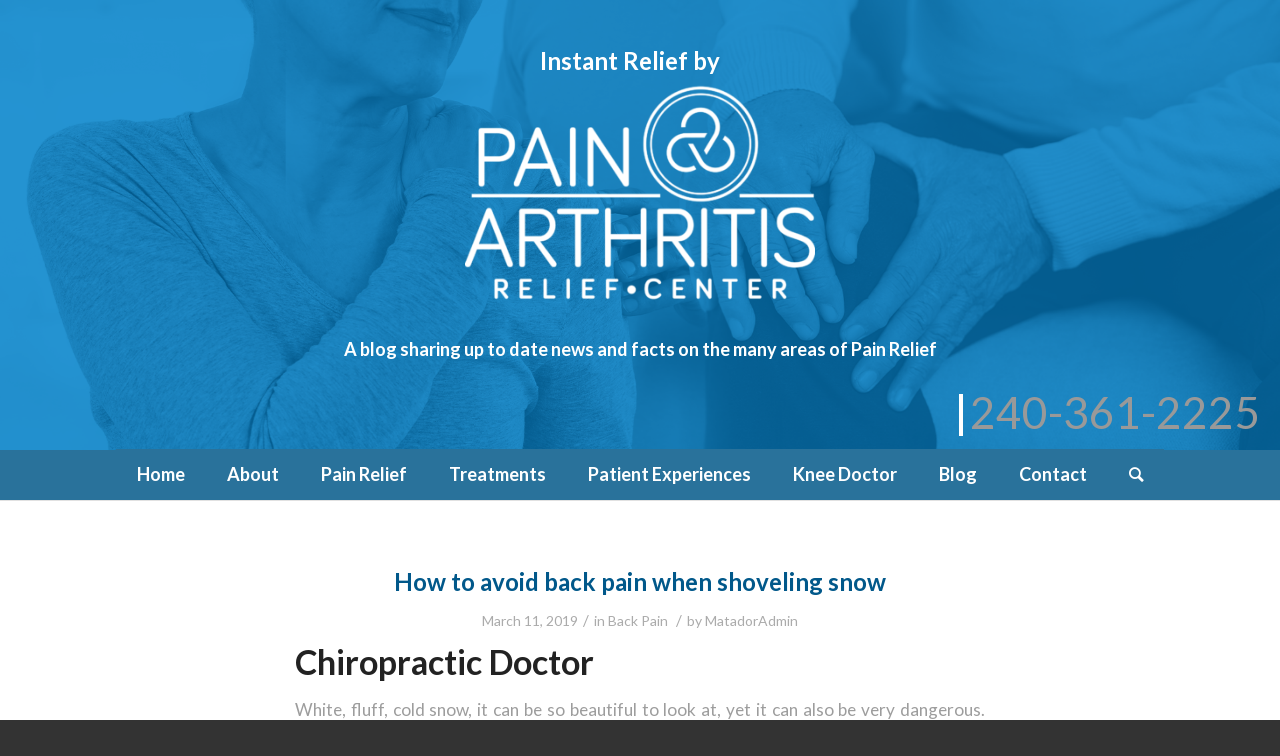

--- FILE ---
content_type: application/javascript
request_url: https://painarthritisrelief.com/wp-content/themes/enfold/config-templatebuilder/avia-shortcodes/audio-player/audio-player.js
body_size: 361
content:
(function($){"use strict";var autostarted=false,container=null,monitorStart=function(container){var play_pause=container.find('.av-player-player-container .mejs-playpause-button');if(play_pause.length==0){setTimeout(function(){monitorStart(container);},200);}if(!play_pause.hasClass('mejs-pause')){play_pause.trigger('click');}};$.fn.aviaPlayer=function(options){if(!this.length)return;return this.each(function(){var _self={};_self.container=$(this);_self.stopLoop=false;_self.container.find('audio').on('play',function(){if(_self.stopLoop){this.pause();_self.stopLoop=false;}});if(_self.container.hasClass('avia-playlist-no-loop')){_self.container.find('audio').on('ended',function(){var lastTrack=_self.container.find('.wp-playlist-tracks .wp-playlist-item:last a');if(this.currentSrc===lastTrack.attr('href')){_self.stopLoop=true;}});}if(_self.container.hasClass('avia-playlist-autoplay')&&!autostarted){if((_self.container.css('display')=='none')||(_self.container.css("visibility")=="hidden")){return;}autostarted=true;setTimeout(function(){monitorStart(_self.container,_self);},200);}});};}(jQuery));

--- FILE ---
content_type: application/javascript
request_url: https://painarthritisrelief.com/wp-content/themes/enfold/config-templatebuilder/avia-shortcodes/slideshow/slideshow.js
body_size: 4692
content:
(function($){"use strict";$.AviaSlider=function(options,slider){var self=this;this.$win=$(window);this.$slider=$(slider);this.isMobile=$.avia_utilities.isMobile;this._prepareSlides(options);$.avia_utilities.preload({container:this.$slider,single_callback:function(){self._init(options);}});}
$.AviaSlider.defaults={interval:5,autoplay:false,stopinfiniteloop:false,animation:'slide',transitionSpeed:900,easing:'easeInOutQuart',wrapElement:'>ul',slideElement:'>li',hoverpause:false,bg_slider:false,show_slide_delay:0,fullfade:false,carousel:'no',carouselSlidesToShow:3,carouselSlidesToScroll:1,carouselResponsive:new Array(),};$.AviaSlider.prototype={_init:function(options){this.options=this._setOptions(options);this.$sliderUl=this.$slider.find(this.options.wrapElement);this.$slides=this.$sliderUl.find(this.options.slideElement);this.gotoButtons=this.$slider.find('.avia-slideshow-dots a');this.permaCaption=this.$slider.find('>.av-slideshow-caption');this.itemsCount=this.$slides.length;this.current=0;this.currentCarousel=0;this.slideWidthCarousel='240';this.loopCount=0;this.isAnimating=false;this.browserPrefix=$.avia_utilities.supports('transition');this.cssActive=this.browserPrefix!==false?true:false;this.css3DActive=document.documentElement.className.indexOf('avia_transform3d')!==-1?true:false;if(this.options.bg_slider==true){this.imageUrls=[];this.loader=$.avia_utilities.loading(this.$slider);this._bgPreloadImages();}else{this._kickOff();}if(this.options.carousel==='yes'){this.options.animation='carouselslide';}},_setOptions:function(options){var newOptions=$.extend(true,{},$.AviaSlider.defaults,options),htmlData=this.$slider.data(),i="";for(i in htmlData){if(htmlData.hasOwnProperty(i)){if(typeof htmlData[i]==="string"||typeof htmlData[i]==="number"||typeof htmlData[i]==="boolean"){newOptions[i]=htmlData[i];}}}return newOptions;},_prepareSlides:function(options){if(this.isMobile){var alter=this.$slider.find('.av-mobile-fallback-image');alter.each(function(){var current=$(this).removeClass('av-video-slide').data({'avia_video_events':true,'video-ratio':0}),fallback=current.data('mobile-img'),fallback_link=current.data('fallback-link'),appendTo=current.find('.avia-slide-wrap');current.find('.av-click-overlay, .mejs-mediaelement, .mejs-container').remove();if(!fallback){$('<p class="av-fallback-message"><span>Please set a mobile device fallback image for this video in your wordpress backend</span></p>').appendTo(appendTo);}if(options&&options.bg_slider){current.data('img-url',fallback);if(fallback_link!=""){if(appendTo.is('a')){appendTo.attr('href',fallback_link);}else{appendTo.find('a').remove();appendTo.replaceWith(function(){var cur_slide=$(this);return $("<a>").attr({'data-rel':cur_slide.data('rel'),'class':cur_slide.attr('class'),'href':fallback_link}).append($(this).contents());});appendTo=current.find('.avia-slide-wrap');}if($.fn.avia_activate_lightbox){current.parents('#main').avia_activate_lightbox();}}}else{var image=$('<img src="'+fallback+'" alt="" title="" />');var lightbox=false;if('string'==typeof fallback_link&&fallback_link.trim()!=''){image=$('<a href="'+fallback_link.trim()+'" rel="lightbox">'+image+'</a>');lightbox=true;}if(lightbox&&$.fn.avia_activate_lightbox){current.parents('#main').avia_activate_lightbox();}current.find('.avia-slide-wrap').append(image);}});}},_bgPreloadImages:function(callback){this._getImageURLS();this._preloadSingle(0,function(){this._kickOff();this._preloadNext(1);});},_getImageURLS:function(){var _self=this;this.$slides.each(function(i){_self.imageUrls[i]=[];_self.imageUrls[i]['url']=$(this).data("img-url");if(typeof _self.imageUrls[i]['url']=='string'){_self.imageUrls[i]['status']=false;}else{_self.imageUrls[i]['status']=true;}});},_preloadSingle:function(key,callback){var _self=this,objImage=new Image();if(typeof _self.imageUrls[key]['url']=='string'){$(objImage).bind('load error',function(){_self.imageUrls[key]['status']=true;_self.$slides.eq(key).css('background-image','url('+_self.imageUrls[key]['url']+')');if(typeof callback=='function')callback.apply(_self,[objImage,key]);});if(_self.imageUrls[key]['url']!=""){objImage.src=_self.imageUrls[key]['url'];}else{$(objImage).trigger('error');}}else{if(typeof callback=='function')callback.apply(_self,[objImage,key]);}},_preloadNext:function(key){if(typeof this.imageUrls[key]!="undefined"){this._preloadSingle(key,function(){this._preloadNext(key+1);});}},_bindEvents:function(){var self=this,win=$(window);this.$slider.on('click','.next-slide',$.proxy(this.next,this));this.$slider.on('click','.prev-slide',$.proxy(this.previous,this));this.$slider.on('click','.goto-slide',$.proxy(this.go2,this));if(this.options.hoverpause){this.$slider.on('mouseenter',$.proxy(this.pause,this));this.$slider.on('mouseleave',$.proxy(this.resume,this));}if(this.options.stopinfiniteloop&&this.options.autoplay){if(this.options.stopinfiniteloop=='last'){this.$slider.on('avia_slider_last_slide',$.proxy(this._stopSlideshow,this));}else if(this.options.stopinfiniteloop=='first'){this.$slider.on('avia_slider_first_slide',$.proxy(this._stopSlideshow,this));}}if(this.options.carousel==='yes'){win.on('debouncedresize',$.proxy(this._buildCarousel,this));}else{win.on('debouncedresize.aviaSlider',$.proxy(this._setSize,this));}if(!this.isMobile){this.$slider.avia_keyboard_controls();}else{this.$slider.avia_swipe_trigger();}self._attach_video_events();},_kickOff:function(){var self=this,first_slide=self.$slides.eq(0),video=first_slide.data('video-ratio');self._bindEvents();this.$slider.removeClass('av-default-height-applied');if(video){self._setSize(true);}else{if(this.options.keep_pading!=true){self.$sliderUl.css('padding',0);self.$win.trigger('av-height-change');}}self._setCenter();if(this.options.carousel==='no'){first_slide.css({visibility:'visible',opacity:0}).avia_animate({opacity:1},function(){var current=$(this).addClass('active-slide');if(self.permaCaption.length){self.permaCaption.addClass('active-slide');}});}if(self.options.autoplay){self._startSlideshow();}if(self.options.carousel==='yes'){self._buildCarousel();}self.$slider.trigger('_kickOff');},_buildCarousel:function(){var self=this,stageWidth=this.$slider.outerWidth(),slidesWidth=parseInt(stageWidth/this.options.carouselSlidesToShow),windowWidth=window.innerWidth||$(window).width();if(this.options.carouselResponsive&&this.options.carouselResponsive.length&&this.options.carouselResponsive!==null){for(var breakpoint in this.options.carouselResponsive){var breakpointValue=this.options.carouselResponsive[breakpoint]['breakpoint'];var newSlidesToShow=this.options.carouselResponsive[breakpoint]['settings']['carouselSlidesToShow'];if(breakpointValue>=windowWidth){slidesWidth=parseInt(stageWidth/newSlidesToShow);this.options.carouselSlidesToShow=newSlidesToShow;}}}this.slideWidthCarousel=slidesWidth;this.$slides.each(function(i){$(this).width(slidesWidth);});var slideTrackWidth=slidesWidth*this.itemsCount;this.$sliderUl.width(slideTrackWidth).css('transform','translateX(0px)');if(this.options.carouselSlidesToShow>=this.itemsCount){this.$slider.find('.av-timeline-nav').hide();}},_navigate:function(dir,pos){if(this.isAnimating||this.itemsCount<2||!this.$slider.is(":visible")){return false;}this.isAnimating=true;this.prev=this.current;if(pos!==undefined){this.current=pos;dir=this.current>this.prev?'next':'prev';}else if(dir==='next'){this.current=this.current<this.itemsCount-1?this.current+1:0;if(this.current===0&&this.options.autoplay_stopper==1&&this.options.autoplay){this.isAnimating=false;this.current=this.prev;this._stopSlideshow();return false;}}else if(dir==='prev'){this.current=this.current>0?this.current-1:this.itemsCount-1;}this.gotoButtons.removeClass('active').eq(this.current).addClass('active');if(this.options.carousel==='no'){this._setSize();}if(this.options.bg_slider==true){if(this.imageUrls[this.current]['status']==true){this['_'+this.options.animation].call(this,dir);}else{this.loader.show();this._preloadSingle(this.current,function(){this['_'+this.options.animation].call(this,dir);this.loader.hide();});}}else{this['_'+this.options.animation].call(this,dir);}if(this.current==0){this.loopCount++;this.$slider.trigger('avia_slider_first_slide');}else if(this.current==this.itemsCount-1){this.$slider.trigger('avia_slider_last_slide');}else{this.$slider.trigger('avia_slider_navigate_slide');}},_setSize:function(instant){if(this.options.bg_slider==true)return;var self=this,slide=this.$slides.eq(this.current),img=slide.find('img'),current=Math.floor(this.$sliderUl.height()),ratio=slide.data('video-ratio'),setTo=ratio?this.$sliderUl.width()/ratio:Math.floor(slide.height()),video_height=slide.data('video-height'),video_toppos=slide.data('video-toppos');this.$sliderUl.height(current).css('padding',0);if(setTo!=current){if(instant==true){this.$sliderUl.css({height:setTo});this.$win.trigger('av-height-change');}else{this.$sliderUl.avia_animate({height:setTo},function(){self.$win.trigger('av-height-change');});}}this._setCenter();if(video_height&&video_height!="set"){slide.find('iframe, embed, video, object, .av_youtube_frame').css({height:video_height+'%',top:video_toppos+'%'});slide.data('video-height','set');}},_setCenter:function(){var slide=this.$slides.eq(this.current),img=slide.find('img'),min_width=parseInt(img.css('min-width'),10),slide_width=slide.width(),caption=slide.find('.av-slideshow-caption'),css_left=((slide_width-min_width)/2);if(caption.length){if(caption.is('.caption_left')){css_left=((slide_width-min_width)/1.5);}else if(caption.is('.caption_right')){css_left=((slide_width-min_width)/2.5);}}if(slide_width>=min_width){css_left=0;}img.css({left:css_left});},_carouselmove:function(){var offset=this.slideWidthCarousel*this.currentCarousel;this.$sliderUl.css('transform','translateX(-'+offset+'px)');},_carouselslide:function(dir){if(dir==='next'){if(this.options.carouselSlidesToShow+this.currentCarousel<this.itemsCount){this.currentCarousel++;this._carouselmove();}}else if(dir==='prev'){if(this.currentCarousel>0){this.currentCarousel--;this._carouselmove();}}this.isAnimating=false;},_slide:function(dir){var dynamic=false,modifier=dynamic==true?2:1,sliderWidth=this.$slider.width(),direction=dir==='next'?-1:1,property=this.browserPrefix+'transform',reset={},transition={},transition2={},trans_val=(sliderWidth*direction*-1),trans_val2=(sliderWidth*direction)/modifier;if(this.cssActive){property=this.browserPrefix+'transform';if(this.css3DActive){reset[property]="translate3d("+trans_val+"px, 0, 0)";transition[property]="translate3d("+trans_val2+"px, 0, 0)";transition2[property]="translate3d(0,0,0)";}else{reset[property]="translate("+trans_val+"px,0)";transition[property]="translate("+trans_val2+"px,0)";transition2[property]="translate(0,0)";}}else{reset.left=trans_val;transition.left=trans_val2;transition2.left=0;}if(dynamic){transition['z-index']="1";transition2['z-index']="2";}this._slide_animate(reset,transition,transition2);},_slide_up:function(dir){var dynamic=true,modifier=dynamic==true?2:1,sliderHeight=this.$slider.height(),direction=dir==='next'?-1:1,property=this.browserPrefix+'transform',reset={},transition={},transition2={},trans_val=(sliderHeight*direction*-1),trans_val2=(sliderHeight*direction)/modifier;if(this.cssActive){property=this.browserPrefix+'transform';if(this.css3DActive){reset[property]="translate3d( 0,"+trans_val+"px, 0)";transition[property]="translate3d( 0,"+trans_val2+"px, 0)";transition2[property]="translate3d(0,0,0)";}else{reset[property]="translate( 0,"+trans_val+"px)";transition[property]="translate( 0,"+trans_val2+"px)";transition2[property]="translate(0,0)";}}else{reset.top=trans_val;transition.top=trans_val2;transition2.top=0;}if(dynamic){transition['z-index']="1";transition2['z-index']="2";}this._slide_animate(reset,transition,transition2);},_slide_animate:function(reset,transition,transition2){var self=this,displaySlide=this.$slides.eq(this.current),hideSlide=this.$slides.eq(this.prev);hideSlide.trigger('pause');if(!displaySlide.data('disableAutoplay')){if(displaySlide.hasClass('av-video-lazyload')&&!displaySlide.hasClass('av-video-lazyload-complete')){displaySlide.find('.av-click-to-play-overlay').trigger('click');}else{displaySlide.trigger('play');}}displaySlide.css({visibility:'visible',zIndex:4,opacity:1,left:0,top:0});displaySlide.css(reset);hideSlide.avia_animate(transition,this.options.transitionSpeed,this.options.easing);var after_slide=function(){self.isAnimating=false;displaySlide.addClass('active-slide');hideSlide.css({visibility:'hidden'}).removeClass('active-slide');self.$slider.trigger('avia-transition-done');}
if(self.options.show_slide_delay>0){setTimeout(function(){displaySlide.avia_animate(transition2,self.options.transitionSpeed,self.options.easing,after_slide);},self.options.show_slide_delay);}else{displaySlide.avia_animate(transition2,self.options.transitionSpeed,self.options.easing,after_slide);}},_fade:function(){var self=this,displaySlide=this.$slides.eq(this.current),hideSlide=this.$slides.eq(this.prev),properties={visibility:'visible',zIndex:3,opacity:0},fadeCallback=function(){self.isAnimating=false;displaySlide.addClass('active-slide');hideSlide.css({visibility:'hidden',zIndex:2}).removeClass('active-slide');self.$slider.trigger('avia-transition-done');};hideSlide.trigger('pause');if(!displaySlide.data('disableAutoplay')){if(displaySlide.hasClass('av-video-lazyload')&&!displaySlide.hasClass('av-video-lazyload-complete')){displaySlide.find('.av-click-to-play-overlay').trigger('click');}else{displaySlide.trigger('play');}}if(self.options.fullfade==true){hideSlide.avia_animate({opacity:0},200,'linear',function(){displaySlide.css(properties).avia_animate({opacity:1},self.options.transitionSpeed,'linear',fadeCallback);});}else{displaySlide.css(properties).avia_animate({opacity:1},self.options.transitionSpeed/2,'linear',function(){hideSlide.avia_animate({opacity:0},200,'linear',fadeCallback);});}},_attach_video_events:function(){var self=this,$html=$('html');self.$slides.each(function(i){var currentSlide=$(this),caption=currentSlide.find('.caption_fullwidth, .av-click-overlay'),mejs=currentSlide.find('.mejs-mediaelement'),lazyload=currentSlide.hasClass('av-video-lazyload')?true:false;if(currentSlide.data('avia_video_events')!=true){currentSlide.data('avia_video_events',true);currentSlide.on('av-video-events-bound',{slide:currentSlide,wrap:mejs,iteration:i,self:self,lazyload:lazyload},onReady);currentSlide.on('av-video-ended',{slide:currentSlide,self:self},onFinish);currentSlide.on('av-video-play-executed',function(){setTimeout(function(){self.pause()},100);});caption.on('click',{slide:currentSlide},toggle);if(currentSlide.is('.av-video-events-bound'))currentSlide.trigger('av-video-events-bound');if(lazyload&&i===0&&!currentSlide.data('disableAutoplay')){currentSlide.find('.av-click-to-play-overlay').trigger('click');}}});function onReady(event){if(event.data.iteration===0){event.data.wrap.css('opacity',0);if(!event.data.self.isMobile&&!event.data.slide.data('disableAutoplay')){event.data.slide.trigger('play');}setTimeout(function(){event.data.wrap.avia_animate({opacity:1},400);},50);}else if($html.is('.avia-msie')&&!event.data.slide.is('.av-video-service-html5')){if(!event.data.slide.data('disableAutoplay'))event.data.slide.trigger('play');}if(event.data.slide.is('.av-video-service-html5')&&event.data.iteration!==0){event.data.slide.trigger('pause');}if(event.data.lazyload){event.data.slide.addClass('av-video-lazyload-complete');event.data.slide.trigger('play');}}function onFinish(event){if(!event.data.slide.is('.av-single-slide')&&!event.data.slide.is('.av-loop-video')){event.data.slide.trigger('reset');self._navigate('next');self.resume();}if(event.data.slide.is('.av-loop-video')&&event.data.slide.is('.av-video-service-html5')){if($html.is('.avia-safari-8')){setTimeout(function(){event.data.slide.trigger('play');},1);}}}function toggle(event){if(event.target.tagName!="A"){event.data.slide.trigger('toggle');}}},_timer:function(callback,delay,first){var self=this,start,remaining=delay;self.timerId=0;this.pause=function(){window.clearTimeout(self.timerId);remaining-=new Date()-start;};this.resume=function(){start=new Date();self.timerId=window.setTimeout(callback,remaining);};this.destroy=function(){window.clearTimeout(self.timerId);};this.resume(true);},_startSlideshow:function(){var self=this;this.isPlaying=true;this.slideshow=new this._timer(function(){self._navigate('next');if(self.options.autoplay){self._startSlideshow();}},(this.options.interval*1000));},_stopSlideshow:function(){if(this.options.autoplay){this.slideshow.destroy();this.isPlaying=false;this.options.autoplay=false;}},next:function(e){e.preventDefault();this._stopSlideshow();this._navigate('next');},previous:function(e){e.preventDefault();this._stopSlideshow();this._navigate('prev');},go2:function(pos){if(isNaN(pos)){pos.preventDefault();pos=pos.currentTarget.hash.replace('#','');}pos-=1;if(pos===this.current||pos>=this.itemsCount||pos<0){return false;}this._stopSlideshow();this._navigate(false,pos);},play:function(){if(!this.isPlaying){this.isPlaying=true;this._navigate('next');this.options.autoplay=true;this._startSlideshow();}},pause:function(){if(this.isPlaying){this.slideshow.pause();}},resume:function(){if(this.isPlaying){this.slideshow.resume();}},destroy:function(callback){this.slideshow.destroy(callback);}}
$.fn.aviaSlider=function(options){return this.each(function(){var self=$.data(this,'aviaSlider');if(!self){self=$.data(this,'aviaSlider',new $.AviaSlider(options,this));}});}})(jQuery);

--- FILE ---
content_type: application/javascript
request_url: https://painarthritisrelief.com/wp-content/themes/enfold/config-templatebuilder/avia-shortcodes/slideshow/slideshow-video.js
body_size: 3274
content:
(function($){"use strict";$.AviaVideoAPI=function(options,video,option_container){this.videoElement=video;this.$video=$(video);this.$option_container=option_container?$(option_container):this.$video;this.load_btn=this.$option_container.find('.av-click-to-play-overlay');this.video_wrapper=this.$video.parents('ul').eq(0);this.lazy_load=this.video_wrapper.hasClass('av-show-video-on-click')?true:false;this.isMobile=$.avia_utilities.isMobile;this.fallback=this.isMobile?this.$option_container.is('.av-mobile-fallback-image'):false;if(this.fallback)return;this._init(options);}
$.AviaVideoAPI.defaults={loop:false,mute:false,controls:false,events:'play pause mute unmute loop toggle reset unload'};$.AviaVideoAPI.apiFiles={youtube:{loaded:false,src:'https://www.youtube.com/iframe_api'}}
$.AviaVideoAPI.players={}
$.AviaVideoAPI.prototype={_init:function(options){this.options=this._setOptions(options);this.type=this._getPlayerType();this.player=false;this._bind_player();this.eventsBound=false;this.playing=false;this.$option_container.addClass('av-video-paused');this.pp=$.avia_utilities.playpause(this.$option_container);},_setOptions:function(options){var newOptions=$.extend(true,{},$.AviaVideoAPI.defaults,options),htmlData=this.$option_container.data(),i="";for(i in htmlData){if(htmlData.hasOwnProperty(i)&&(typeof htmlData[i]==="string"||typeof htmlData[i]==="number"||typeof htmlData[i]==="boolean")){newOptions[i]=htmlData[i];}}return newOptions;},_getPlayerType:function(){var vid_src=this.$video.get(0).src||this.$video.data('src');if(this.$video.is('video'))return'html5';if(this.$video.is('.av_youtube_frame'))return'youtube';if(vid_src.indexOf('vimeo.com')!=-1)return'vimeo';if(vid_src.indexOf('youtube.com')!=-1)return'youtube';},_bind_player:function(){var _self=this;if(document.cookie.match(/aviaPrivacyVideoEmbedsDisabled/)){this._use_external_link();return;}if(this.lazy_load&&this.load_btn.length&&this.type!="html5"){this.$option_container.addClass('av-video-lazyload');this.load_btn.on('click',function(){_self.load_btn.remove();_self._setPlayer();});}else{this.lazy_load=false;this._setPlayer();}},_use_external_link:function(){this.$option_container.addClass('av-video-lazyload');this.load_btn.on('click',function(e){if(e.originalEvent===undefined)return;var src_url=$(this).parents('.avia-slide-wrap').find('div[data-original_url]').data('original_url');if(src_url)window.open(src_url,'_blank');});},_setPlayer:function(){var _self=this;switch(this.type){case"html5":this.player=this.$video.data('mediaelementplayer');if(!this.player){this.$video.data('mediaelementplayer',$.AviaVideoAPI.players[this.$video.attr('id').replace(/_html5/,'')]);this.player=this.$video.data('mediaelementplayer');}this._playerReady();break;case"vimeo":var ifrm=document.createElement("iframe");var $ifrm=$(ifrm);ifrm.onload=function(){_self.player=Froogaloop(ifrm);_self._playerReady();_self.$option_container.trigger('av-video-loaded');};ifrm.setAttribute("src",this.$video.data('src'));$ifrm.insertAfter(this.$video);this.$video.remove();this.$video=ifrm;break;case"youtube":this._getAPI(this.type);$('body').on('av-youtube-iframe-api-loaded',function(){_self._playerReady();});break;}},_getAPI:function(api){if($.AviaVideoAPI.apiFiles[api].loaded===false){$.AviaVideoAPI.apiFiles[api].loaded=true;var tag=document.createElement('script'),first=document.getElementsByTagName('script')[0];tag.src=$.AviaVideoAPI.apiFiles[api].src;first.parentNode.insertBefore(tag,first);}},_playerReady:function(){var _self=this;this.$option_container.on('av-video-loaded',function(){_self._bindEvents();});switch(this.type){case"html5":this.$video.on('av-mediajs-loaded',function(){_self.$option_container.trigger('av-video-loaded');});this.$video.on('av-mediajs-ended',function(){_self.$option_container.trigger('av-video-ended');});break;case"vimeo":_self.player.addEvent('ready',function(){_self.$option_container.trigger('av-video-loaded');_self.player.addEvent('finish',function(){_self.$option_container.trigger('av-video-ended');});});break;case"youtube":var params=_self.$video.data();if(_self._supports_video())params.html5=1;_self.player=new YT.Player(_self.$video.attr('id'),{videoId:params.videoid,height:_self.$video.attr('height'),width:_self.$video.attr('width'),playerVars:params,events:{'onReady':function(){_self.$option_container.trigger('av-video-loaded');},'onError':function(player){$.avia_utilities.log('YOUTUBE ERROR:','error',player);},'onStateChange':function(event){if(event.data===YT.PlayerState.ENDED){var command=_self.options.loop!=false?'loop':'av-video-ended';_self.$option_container.trigger(command);}}}});break;}setTimeout(function(){if(_self.eventsBound==true||typeof _self.eventsBound=='undefined'||_self.type=='youtube'){return;}$.avia_utilities.log('Fallback Video Trigger "'+_self.type+'":','log',_self);_self.$option_container.trigger('av-video-loaded');},2000);},_bindEvents:function(){if(this.eventsBound==true||typeof this.eventsBound=='undefined'){return;}var _self=this,volume='unmute';this.eventsBound=true;this.$option_container.on(this.options.events,function(e){_self.api(e.type);});if(!_self.isMobile){if(this.options.mute!=false){volume="mute";}if(this.options.loop!=false){_self.api('loop');}_self.api(volume);}setTimeout(function(){_self.$option_container.trigger('av-video-events-bound').addClass('av-video-events-bound');},50);},_supports_video:function(){return!!document.createElement('video').canPlayType;},api:function(action){if(this.isMobile&&!this.was_started())return;if(this.options.events.indexOf(action)===-1)return;this.$option_container.trigger('av-video-'+action+'-executed');if(typeof this['_'+this.type+'_'+action]=='function'){this['_'+this.type+'_'+action].call(this);}if(typeof this['_'+action]=='function'){this['_'+action].call(this);}},was_started:function(){if(!this.player)return false;switch(this.type){case"html5":if(this.player.getCurrentTime()>0)return true;break;case"vimeo":if(this.player.api('getCurrentTime')>0)return true;break;case"youtube":if(this.player.getPlayerState()!==-1)return true;break;}return false;},_play:function(){this.playing=true;this.$option_container.addClass('av-video-playing').removeClass('av-video-paused');},_pause:function(){this.playing=false;this.$option_container.removeClass('av-video-playing').addClass('av-video-paused');},_loop:function(){this.options.loop=true;},_toggle:function(){var command=this.playing==true?'pause':'play';this.api(command);this.pp.set(command);},_vimeo_play:function(){this.player.api('play');},_vimeo_pause:function(){this.player.api('pause');},_vimeo_mute:function(){this.player.api('setVolume',0);},_vimeo_unmute:function(){this.player.api('setVolume',0.7);},_vimeo_loop:function(){},_vimeo_reset:function(){this.player.api('seekTo',0);},_vimeo_unload:function(){this.player.api('unload');},_youtube_play:function(){this.player.playVideo();},_youtube_pause:function(){this.player.pauseVideo()},_youtube_mute:function(){this.player.mute();},_youtube_unmute:function(){this.player.unMute();},_youtube_loop:function(){if(this.playing==true)this.player.seekTo(0);},_youtube_reset:function(){this.player.stopVideo();},_youtube_unload:function(){this.player.clearVideo();},_html5_play:function(){if(this.player){this.player.options.pauseOtherPlayers=false;this.player.play();}},_html5_pause:function(){if(this.player)this.player.pause();},_html5_mute:function(){if(this.player)this.player.setMuted(true);},_html5_unmute:function(){if(this.player)this.player.setVolume(0.7);},_html5_loop:function(){if(this.player)this.player.options.loop=true;},_html5_reset:function(){if(this.player)this.player.setCurrentTime(0);},_html5_unload:function(){this._html5_pause();this._html5_reset();}}
$.fn.aviaVideoApi=function(options,apply_to_parent){return this.each(function(){var applyTo=this;if(apply_to_parent){applyTo=$(this).parents(apply_to_parent).get(0);}var self=$.data(applyTo,'aviaVideoApi');if(!self){self=$.data(applyTo,'aviaVideoApi',new $.AviaVideoAPI(options,this,applyTo));}});}})(jQuery);window.onYouTubeIframeAPIReady=function(){jQuery('body').trigger('av-youtube-iframe-api-loaded');};var Froogaloop=(function(){function Froogaloop(iframe){return new Froogaloop.fn.init(iframe);}var eventCallbacks={},hasWindowEvent=false,isReady=false,slice=Array.prototype.slice,playerOrigin='*';Froogaloop.fn=Froogaloop.prototype={element:null,init:function(iframe){if(typeof iframe==="string"){iframe=document.getElementById(iframe);}this.element=iframe;return this;},api:function(method,valueOrCallback){if(!this.element||!method){return false;}var self=this,element=self.element,target_id=element.id!==''?element.id:null,params=!isFunction(valueOrCallback)?valueOrCallback:null,callback=isFunction(valueOrCallback)?valueOrCallback:null;if(callback){storeCallback(method,callback,target_id);}postMessage(method,params,element);return self;},addEvent:function(eventName,callback){if(!this.element){return false;}var self=this,element=self.element,target_id=element.id!==''?element.id:null;storeCallback(eventName,callback,target_id);if(eventName!='ready'){postMessage('addEventListener',eventName,element);}else if(eventName=='ready'&&isReady){callback.call(null,target_id);}return self;},removeEvent:function(eventName){if(!this.element){return false;}var self=this,element=self.element,target_id=element.id!==''?element.id:null,removed=removeCallback(eventName,target_id);if(eventName!='ready'&&removed){postMessage('removeEventListener',eventName,element);}}};function postMessage(method,params,target){if(!target.contentWindow.postMessage){return false;}var data=JSON.stringify({method:method,value:params});target.contentWindow.postMessage(data,playerOrigin);}function onMessageReceived(event){var data,method;try{data=JSON.parse(event.data);method=data.event||data.method;}catch(e){}if(method=='ready'&&!isReady){isReady=true;}if(!(/^https?:\/\/player.vimeo.com/).test(event.origin)){return false;}if(playerOrigin==='*'){playerOrigin=event.origin;}var value=data.value,eventData=data.data,target_id=target_id===''?null:data.player_id,callback=getCallback(method,target_id),params=[];if(!callback){return false;}if(value!==undefined){params.push(value);}if(eventData){params.push(eventData);}if(target_id){params.push(target_id);}return params.length>0?callback.apply(null,params):callback.call();}function storeCallback(eventName,callback,target_id){if(target_id){if(!eventCallbacks[target_id]){eventCallbacks[target_id]={};}eventCallbacks[target_id][eventName]=callback;}else{eventCallbacks[eventName]=callback;}}function getCallback(eventName,target_id){if(target_id&&eventCallbacks[target_id]&&eventCallbacks[target_id][eventName]){return eventCallbacks[target_id][eventName];}else{return eventCallbacks[eventName];}}function removeCallback(eventName,target_id){if(target_id&&eventCallbacks[target_id]){if(!eventCallbacks[target_id][eventName]){return false;}eventCallbacks[target_id][eventName]=null;}else{if(!eventCallbacks[eventName]){return false;}eventCallbacks[eventName]=null;}return true;}function isFunction(obj){return!!(obj&&obj.constructor&&obj.call&&obj.apply);}function isArray(obj){return toString.call(obj)==='[object Array]';}Froogaloop.fn.init.prototype=Froogaloop.fn;if(window.addEventListener){window.addEventListener('message',onMessageReceived,false);}else{window.attachEvent('onmessage',onMessageReceived);}return(window.Froogaloop=window.$f=Froogaloop);})();